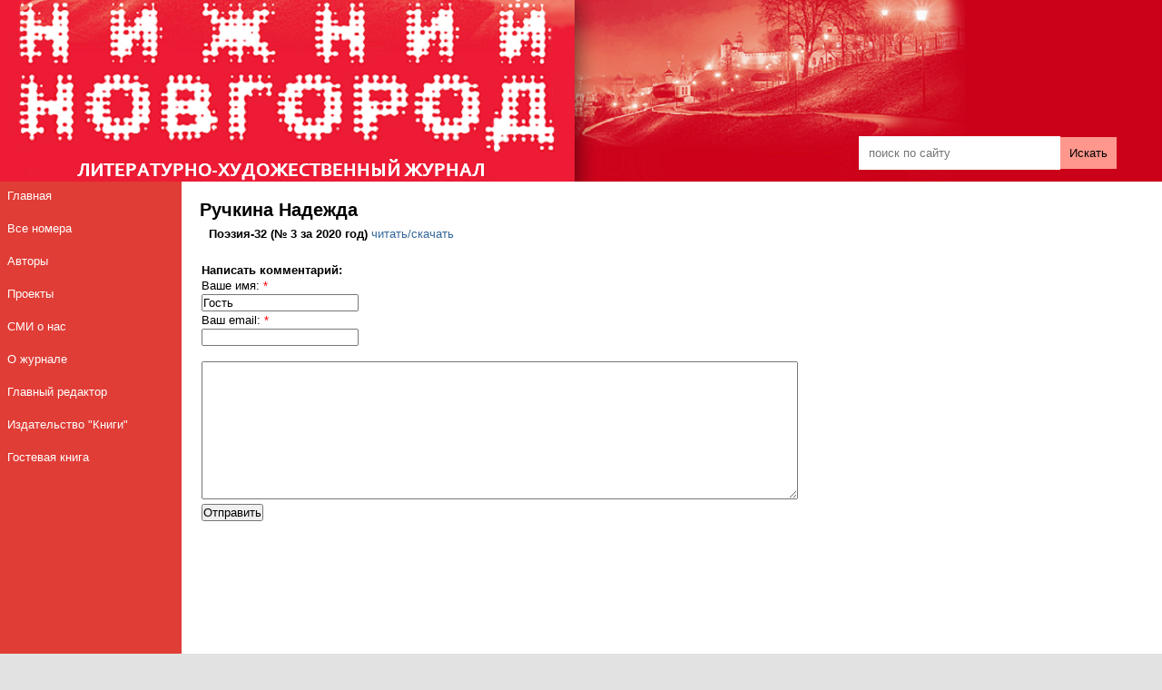

--- FILE ---
content_type: text/html
request_url: http://jurnalnn.ru/ruchkina_nadejda
body_size: 1925
content:
<!DOCTYPE html>
<html>
<head>
	<meta charset="utf-8">
	<meta name="viewport" content="width=device-width, initial-scale=1.0">
	<link rel="stylesheet" type="text/css" href="/content/themes/novgorod/style.css" media="screen">
	<link rel="stylesheet" href="/content/themes/novgorod/mobile.css" type="text/css" media="handheld,only screen and (max-device-width:480px)">
	<title>Ручкина Надежда — Журнал &quot;Нижний Новгород&quot;</title>
</head>
<body>
	<header>
		<div id="search">	
              			<div class="ucms-search">
<form method="get" action="/">
<input type="hidden" name="action" value="search"><input type="text" class="search-input" name="query" placeholder="поиск по сайту" value=""><button type="submit" class="search-button" >Искать</button>
</form>
</div>		</div>
	</header>
	<div id="wrapper">

<div id="middle">
	<div id="sidebar">
		<ul><li><a  href="/">Главная</a></li><li><a  href="/section/issues">Все номера</a></li><li><a  href="/section/authors">Авторы</a></li><li><a  href="/section/projects">Проекты</a></li><li><a  href="/section/media">СМИ о нас</a></li><li><a  href="/about">О журнале</a></li><li><a  href="/section/chief-editor">Главный редактор</a></li><li><a  href="/publisher">Издательство "Книги"</a></li><li><a  href="/feedback">Гостевая книга</a></li></ul>		<div style="padding: 10px; text-align: center;">
                	<!-- <img src="/content/uploads/qqq.jpg" width="111" height="111"> -->
		</div>

	</div>

<div id="content">
			<div id="post-733" class="post">
				<h2>Ручкина Надежда</h2>
				<div class="entry">
					<b>Поэзия-32&nbsp;<span style="margin: 0px; padding: 0px; line-height: 18.4px;">(№ 3 за 2020 год)&nbsp;</span></b><span style="color: rgb(51, 102, 153); font-family: Arial, Georgia; font-size: 13px;"><a href="http://jurnalnn.ru/download/%D0%A0%D1%83%D1%87%D0%BA%D0%B8%D0%BD%D0%B0_%D0%9F%D0%BE%D1%8D%D0%B7%D0%B8%D1%8F-32.docx">читать/скачать</a></span>					<p style="text-align: right;"></p>
				</div>
			</div>
			<div id="comments">
<div id="add-comment"><div style="clear: both;">
		<form method="post" action="/new-comment">
		<input type="hidden" name="post" value="733">
		<input type="hidden" name="parent" value="0">
		<table style="width:100%;">
			<tr>
				<td><b><label for="comment">Написать комментарий:</label></b></td> 
			</tr>
			
					<tr>
						<td><label>Ваше имя: <span style="color:#ff0000;">*</span></label></td> 
					</tr>
					<tr>
						<td><input name="guest-name" type="text" value="Гость" required></td> 
					</tr>
					<tr>
						<td><label>Ваш email: <span style="color:#ff0000;">*</span></label></td> 
					</tr>
					<tr>
						<td><input name="guest-email" type="email" required></td> 
					</tr>			
			<tr>
				<td><br><textarea name="comment" id="comment" cols="80" rows="10" tabindex="4"></textarea></td> 
			</tr>
						<tr>
				<td><input type="submit" name="submit" value="Отправить"></td>
			</tr>
		</table>	
	</form>
</div></div></div>	</div>
</div> <!-- middle  -->
</div> <!-- wrapper  -->
<footer>
	<div class="block counter">
	<!--LiveInternet counter--><script type="text/javascript"><!--
document.write("<a href='//www.liveinternet.ru/click' "+
"target=_blank><img src='//counter.yadro.ru/hit?t12.6;r"+
escape(document.referrer)+((typeof(screen)=="undefined")?"":
";s"+screen.width+"*"+screen.height+"*"+(screen.colorDepth?
screen.colorDepth:screen.pixelDepth))+";u"+escape(document.URL)+
";"+Math.random()+
"' alt='' title='LiveInternet: показано число просмотров за 24"+
" часа, посетителей за 24 часа и за сегодня' "+
"border='0' width='88' height='31'><\/a>")
//--></script><!--/LiveInternet-->
	</div>
	<div class="block">
	Журнал "Нижний Новгород" &copy; 2025	<div id="ivan4b">Разработка: <a href="https://chebykin.org">Иван Чебыкин</a></div>
	</div>
	<div class="block">
		
	</div>
</footer>
</body>
</html>

--- FILE ---
content_type: text/css
request_url: http://jurnalnn.ru/content/themes/novgorod/style.css
body_size: 1132
content:
* {
	margin: 0;
	padding: 0;
}

body {
	font-size: 13px;
	font-family: Arial, Georgia;
	text-align: center;
	background: #E2E2E2;
}

a{
	text-decoration: none;
	color: #336699;
}

a:hover{
	text-decoration: underline;
	color: #00b4ff;
}

img {
	max-width: 100%;
	height: auto;
}


.error{
	border-radius: 2px;
	border: 1px #D93030 solid;
	width: 500px;
	background: #E6A3A3;
	color: #000;
	padding: 10px;
	margin: 0 auto;
}

.warning{
	border-radius: 2px;
	border: 1px #C4AF23 solid;
	width: 500px;
	background: #EDDF80;
	color: #000;
	padding: 10px;
	margin: 0 auto;
}

.success{
	border-radius: 2px;
	border: 1px #168A24 solid;
	width: 500px;
	background: #74D96F;
	color: #000;
	padding: 10px;
	margin: 0 auto;
}

/* Header */

header{
	margin: 0 auto;
	/*min-width: 1024px;*/
	max-width: 1600px;
	background: url("/content/themes/novgorod/images/head.jpg") no-repeat #CB0119;
	height: 200px;
	text-align: left;
}

/* Header */

/* Wrapper */

#wrapper{
	/*min-width: 1024px;*/
	max-width: 1600px;
	min-height: 1024px;
	overflow: hidden;
	margin: 0 auto;
	background: #fff;
	text-align: left;
}

/* Nav */

nav{
	clear: both;
	width: 100%;
	padding: 10px;
	background: #E03D36;
}

#search{
	margin: 150px 50px 0 0;
	float: right;
}

#search .search-input{
	padding: 10px;
	width: 200px;
	border: 1px #fff solid;
}

#search .search-button{
	padding: 10px;
	border: none;
	background: #FF978D;
	color: #000;
}


#search .search-button:hover{
	background: #ECCCD1;
	cursor: pointer;
}


/* Nav */

/* Middle */

#middle{
	width: 100%;
	height: 100%;
	border-left: 200px #e03d36 solid;
	position: relative;
	clear: both;
}

#middle:after {
	display: table;
	clear: both;
	content: '';
}
/* Middle */

/* Wrapper */

/* Sidebar */

#sidebar{
	margin-left: -200px;
	width: 200px;
	float: left;
	color: #fff;
}

#sidebar ul{
	list-style: none;
}

#sidebar ul li a{
	display: block;
	padding: 8px;
	margin-bottom: 5px;
	color: #fff;
	text-decoration: none;
}

#sidebar ul li a:hover, #sidebar ul li a.selected{
	background: #fff;
	color: #000;
}


/* Sidebar */

/* Content */

#content{
	width: 100%;
	min-height: 1024px;
	float: left;
}

.page, .post{
	margin: 20px;
	width: 80%;
	clear: both;
}

.post h2{
	margin-bottom: 5px;
}

.date{
	background: #F4D3CD;
	border-radius: 2px;
	padding: 5px;
	float: right;
	text-align: right;
}

.entry{
	margin-left: 10px;
	line-height: 20px;
}

.navigation{
	margin: 20px;
	float: left;
}

.pages, .pages-selected{
	display: block;
	padding: 5px 10px;
	margin: 2px;
	float: left;
	color: #000;
}

.pages{
	text-decoration: none;
	background: #ECCCD1;
}

.pages:hover, .pages-selected, .pages-selected:hover{
	background: #DC6753;
	text-decoration: none;
	color: #000;
}


#comments{
	margin: 20px;
}

.comment{
	width: 80%;
	margin-top: 10px;
}

.comment p{
	line-height: 150%;
	word-wrap: break-word;
}

.search-results{
	margin: 20px;
}

.more-link{
	background: #E8E8EA;
	padding: 5px;
	color: #000;
	border-radius: 2px;
}

.more-link:hover{
	background: #ccc;
	color: #000;
	text-decoration: none;
}

/* Content */

/* Footer */

footer{
	/*min-width: 1024px;*/
	max-width: 1600px;
	padding: 20px 0;
	margin: 0 auto;
	background: #882A2A;
	color: #fff;
	overflow: hidden;
}

#ivan4b{
	margin-top: 10px;
	color: #ccc;
	clear: both;
	font-size: 8pt;
}

#ivan4b a{
	color: #ccc;
}

footer .block{
	/*border: 1px #000 solid;*/
	float: left;
	overflow: hidden;
	/*display: block;*/
	width: 33%;
}

footer .info{
	/*width: 400px;*/
}

footer .counter{
	text-align: left;
	/*float: left;*/
	padding-left: 10px;
}


/* Footer */

--- FILE ---
content_type: text/css
request_url: http://jurnalnn.ru/content/themes/novgorod/mobile.css
body_size: 290
content:
header{
	margin: 0 auto;
	/*min-width: 1024px;*/
	max-width: 1600px;
	background: url("/content/themes/novgorod/images/head-mobile.jpg") no-repeat #ed1b36;
	background-size: 100% auto;
	height: 200px;
	text-align: left;
}

.warning{
	width: 80%;
}

#search{
	margin: 150px 10% 0 10%;
	float: left;
	text-align: center;
}

#sidebar{
	background: #e03d36;
	margin-left: 0;
	clear: both;
	width: 100%;
	text-align: center;
}

#middle{
	border-left: none;
}

#content{
	clear: both;
}